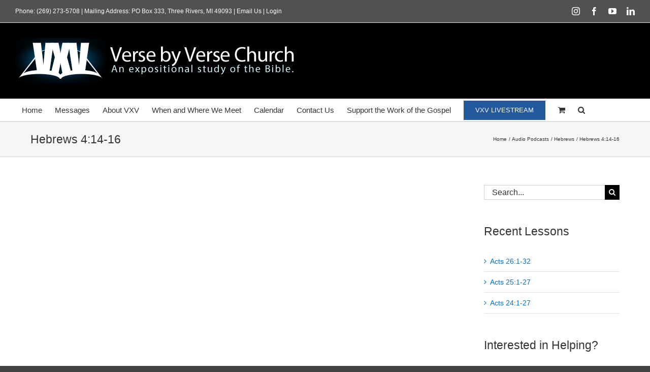

--- FILE ---
content_type: text/plain
request_url: https://www.google-analytics.com/j/collect?v=1&_v=j102&a=1676703430&t=pageview&_s=1&dl=https%3A%2F%2Fwww.vxvchurch.com%2Fhebrews-4-14-16%2F&ul=en-us%40posix&dt=Hebrews%204%3A14-16%20-%20Verse%20by%20Verse&sr=1280x720&vp=1280x720&_u=IEBAAEABAAAAACAAI~&jid=2119314182&gjid=1243335855&cid=450748046.1769113710&tid=UA-5817910-3&_gid=448557738.1769113710&_r=1&_slc=1&z=1468015281
body_size: -450
content:
2,cG-X1S5VBSLXW